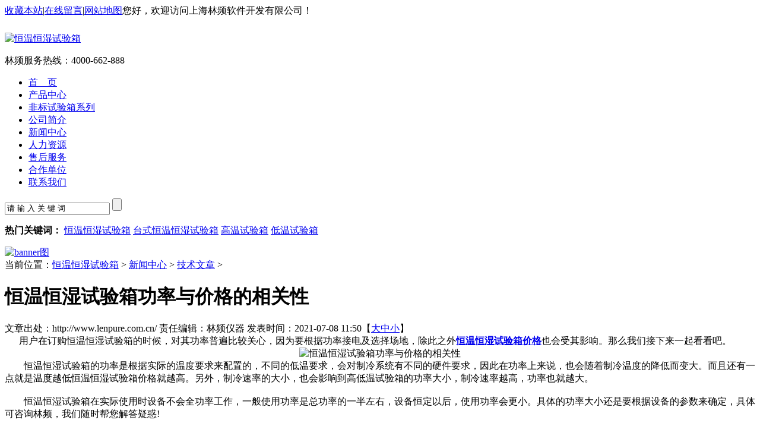

--- FILE ---
content_type: text/html
request_url: http://www.lenpure.com.cn/jswz/20210708/1192.html
body_size: 14810
content:
<!DOCTYPE html PUBLIC "-//W3C//DTD XHTML 1.0 Transitional//EN" "http://www.w3.org/TR/xhtml1/DTD/xhtml1-transitional.dtd ">
<html xmlns="http://www.w3.org/1999/xhtml " lang="zh-cn" xml:lang="zh-cn">
<head>
  <meta http-equiv="Content-Type" content="text/html; charset=utf-8" />
  <title>恒温恒湿试验箱功率与价格的相关性【中国诚信品牌林频仪器】</title>
  <meta name="keywords" content="恒温恒湿试验箱价格" />
  <meta name="description" content="用户在订购恒温恒湿试验箱的时候，对其功率普遍比较关心，因为要根据功率接电及选择场地，除此之外恒温恒湿试验箱价格也会受其影响。那么我们接下来一起看看吧。" />
  <script src="/templets/lpyq/js/MobileRewrite.js" type="text/javascript"></script>
  <script type="text/javascript">uaredirect("");</script>
  <link href="/templets/lpyq/css/resetcommon.css" rel="stylesheet" type="text/css" />
  <link href="/templets/lpyq/css/Style.css" rel="stylesheet" type="text/css" />
  <script type="text/javascript" src="/templets/lpyq/js/NSW_Details.js"></script>
</head>
<body>
<div class="topWrap">
	<div class="header">
		<div class="h_top">
			<span class="fr"><a href="javascript:void(0);" onclick="javascript:addBookmark(this)">收藏本站</a>|<a href="/swt/"  target="_blank" target="_blank" rel="nofollow">在线留言</a>|<a href="/sitemap.xml" target="_blank">网站地图</a></span>您好，欢迎访问上海林频软件开发有限公司！
		</div>
		<div class="logo">
			<div class="logo_left">
				<a href="/" rel="nofollow"><img src="/templets/lpyq/images/logo.png"  alt="恒温恒湿试验箱" style="margin-top:26px;" /></a>
			</div>
			<div class="logo_right">
				<div class="h_tel fr">
					<p>
						林频服务热线：<span>4000-662-888</span>
					</p>
				</div>
			</div>
		</div>
		<div class="t_nav">
			<div class="h_nav">
				<ul>
					<li><a href="/" ><span>首　页</span></a></li>
					<li><a href="http://www.lenpure.com.cn/cpzx/" ><span>产品中心</span></a></li>
					<li><a href="http://www.lenpure.com.cn/fbsyx/" ><span>非标试验箱系列</span></a></li>
					<li><a href="http://www.lenpure.com.cn/qyjj/" ><span>公司简介</span></a></li>
					<li><a href="http://www.lenpure.com.cn/xwzx/" ><span>新闻中心</span></a></li>
					<li><a href="http://www.lenpure.com.cn/rlzy/" ><span >人力资源</span></a></li>
					<li><a href="http://www.lenpure.com.cn/shfw/" ><span>售后服务</span></a></li>
					<li><a href="http://www.lenpure.com.cn/hzdw/" ><span>合作单位</span></a></li>
					<li><a href="http://www.lenpure.com.cn/lxwm/"><span>联系我们</span></a></li>
				</ul>
			</div>
		</div>
	</div>
</div>
<div class="sou_bj">
  <div class="content">
    <div class="sou_c">
      <form  method="post" action="http://www.lenpure.com.cn/plus/search.php" name="formsearch" >
        <div class="sou_r fr">
          <input type="text"  class="inp01 fl" value="请 输 入 关 键 词" name="q" type="text" id="search" onclick="this.value=''"  />
          <input type="submit" class="inp02 fl"  id="sousuo" style="cursor:pointer;" />
        </div>
      </form>
      <p class="fl"> <b>热门关键词：</b> <a href="/syxxl/20160316_20.html">恒温恒湿试验箱</a> <a href="/syxxl/20160316_21.html">台式恒温恒湿试验箱</a> <a href="/syxxl/20160316_22.html">高温试验箱</a> <a href="/syxxl/20160316_23.html">低温试验箱</a> </p>
    </div>
  </div>
</div>
<script type="text/javascript">
  $(".h_nav ul").find("li:last").addClass("nones");
  initCommonHeader();
  var MARK = "news";
  if (MARK == ""){ MARK = "index";}
</script>
<script src="/templets/lpyq/js/Cls_jsPage.js"></script>
<div class="topadcs">
  <a href="/cpzx/" title=""><img src="/templets/lpyq/images/ny_banner.jpg"  alt="banner图" /></a>
</div>
<div class="content">
  <div class="plc2"> 当前位置：<a href='http://www.lenpure.com.cn'>恒温恒湿试验箱</a> > <a href='http://www.lenpure.com.cn/xwzx/'>新闻中心</a> > <a href='http://www.lenpure.com.cn/jswz/'>技术文章</a> > </div>
  <div class="left2">
    <div class="left2top"></div>
    <div class="left2_main">
      <div class="n_info_con" id="printableview">
        <h1>恒温恒湿试验箱功率与价格的相关性</h1>
        <div class="info_con_tit">
          <div class="info_con_tit">
            <div class="n_tit">
              <span>文章出处：http://www.lenpure.com.cn/ </span>
              <span> 责任编辑：林频仪器</span>
              <span class='m_qrinfo'></span>
              <span>发表时间：2021-07-08 11:50【<a href="javascript:;" onclick="ChangeFontSize(this,'16px')">大</a><a class="cur" href="javascript:;" onclick="ChangeFontSize(this,'14px')">中</a><a href="javascript:;" onclick="ChangeFontSize(this,'12px')">小</a>】</span>
            </div>
          </div>
        </div>
        <div id="cntrBody"> <div>
	&nbsp; &nbsp; &nbsp; 用户在订购恒温恒湿试验箱的时候，对其功率普遍比较关心，因为要根据功率接电及选择场地，除此之外<strong><a href="http://www.lenpure.com.cn/">恒温恒湿试验箱价格</a></strong>也会受其影响。那么我们接下来一起看看吧。</div>
<div style="text-align: center;">
	<img alt="恒温恒湿试验箱功率与价格的相关性" src="http://www.lenpure.com.cn/uploads/allimg/210416/1-210416093U4350.jpg" style="width: 302px; height: 302px;" /></div>
<div>
	　　恒温恒湿试验箱的功率是根据实际的温度要求来配置的，不同的低温要求，会对制冷系统有不同的硬件要求，因此在功率上来说，也会随着制冷温度的降低而变大。而且还有一点就是温度越低恒温恒湿试验箱价格就越高。另外，制冷速率的大小，也会影响到高低温试验箱的功率大小，制冷速率越高，功率也就越大。</div>
<div>
	&nbsp;</div>
<div>
	　　恒温恒湿试验箱在实际使用时设备不会全功率工作，一般使用功率是总功率的一半左右，设备恒定以后，使用功率会更小。具体的功率大小还是要根据设备的参数来确定，具体可咨询林频，我们随时帮您解答疑惑!</div>
<div>
	&nbsp;</div>
 </div>
        <div class="clear"></div>
        <div class="apage" id="showfenye">
          <script type="text/javascript">
            var pagecont=1;
            if(pagecont >= 2)
            {
              var ss = new Cls_jsPage(1, 1, 5, "ss");
              ss.setPageSE("sbszrhsxyr_1_", ".html");
              ss.setPageInput("Page");
              ss.setUrl("");
              ss.setPageFrist("<a disabled='true'class='ob'>首页</a>", "首页");
              ss.setPagePrev("<a disabled='true'class='ob'>上一页</a>", "上一页");
              ss.setPageNext("<a disabled='true'class='ob'>下一页</a>", "下一页");
              ss.setPageLast("<a disabled='true'class='ob'>尾页</a>", "尾页");
              ss.setPageText("{$PageNum}", "{$PageNum}");
              ss.setPageTextF("{$PageTextF}", "{$PageTextF}");
              ss.setPageSelect("{$PageNum}", "{$PageNum}");
              ss.setPageCss("o", "", "");
              ss.setHtml("<div class='o'>{$PageFrist}{$PagePrev}{$PageText}{$PageNext}{$PageLast}</div>");
              ss.Write();
            }
            else
            {
              document.getElementById("showfenye").style.display="none";
            }
          </script>
        </div>
        <div class="gduo" id="gduo">
          <span>下一篇：<a href='http://www.lenpure.com.cn/jswz/20210709/1193.html'>调节桌上型恒温恒湿箱的湿度</a> </span>
          上一篇：<a href='http://www.lenpure.com.cn/jswz/20210707/1189.html'>阐述了恒温恒湿试验机核心部件的异常处理方法</a> 
        </div>
      </div>
      <div class="n_info_tjcp">
        <h4 class="t04"> 推荐产品</h4>
        <dl>
          <dt><a target="_blank" href='http://www.lenpure.com.cn/fbsyx/20160316_50.html'><img  alt='温湿度振动试验箱' src='http://www.lenpure.com.cn/uploads/181022/1-1Q02216354VO.jpg' width='210px'height='170px' ></a></dt>
          <dd><a  target="_blank" href='http://www.lenpure.com.cn/fbsyx/20160316_50.html'>温湿度振动试验箱|温湿度</a></dd>
        </dl>
<dl>
          <dt><a target="_blank" href='http://www.lenpure.com.cn/fbsyx/20160316_48.html'><img  alt='盐雾恒温恒湿复合试验箱' src='http://www.lenpure.com.cn/uploads/181022/1-1Q022161401332.jpg' width='210px'height='170px' ></a></dt>
          <dd><a  target="_blank" href='http://www.lenpure.com.cn/fbsyx/20160316_48.html'>盐雾恒温恒湿复合试验箱</a></dd>
        </dl>
<dl>
          <dt><a target="_blank" href='http://www.lenpure.com.cn/fbsyx/20160316_47.html'><img  alt='步入式高低温湿热试验箱' src='http://www.lenpure.com.cn/uploads/181022/1-1Q022163GU16.jpg' width='210px'height='170px' ></a></dt>
          <dd><a  target="_blank" href='http://www.lenpure.com.cn/fbsyx/20160316_47.html'>步入式高低温湿热试验箱</a></dd>
        </dl>

        <div class="celar"></div>
      </div>
    </div>
    <div class="left2bot"></div>
  </div>
  <div class="right2">
    <div class="right2top"></div>
    <div class="right2_main">
      <h4 class="t03"><a href="http://www.lenpure.com.cn/hyxw/" >同类文章排行</a></h4>
      <ul class="n_rt_ul">
        <li><a href='http://www.lenpure.com.cn/hyxw/20251208/1647.html' target='_blank' >太阳能逆变器在恒温恒湿试验箱中的效率与保护功能测试</a></li>
<li><a href='http://www.lenpure.com.cn/hyxw/20251206/1646.html' target='_blank' >可程式恒温恒湿试验箱：模拟真实世界，预见产品未来</a></li>
<li><a href='http://www.lenpure.com.cn/hyxw/20251204/1644.html' target='_blank' >手机平板电脑：恒温恒湿试验箱如何测试设备耐用性？</a></li>
<li><a href='http://www.lenpure.com.cn/hyxw/20251203/1642.html' target='_blank' >恒温恒湿试验箱湿度范围20%~98%RH实现原理</a></li>
<li><a href='http://www.lenpure.com.cn/hyxw/20251201/1640.html' target='_blank' > 为什么说恒温恒湿试验箱是守护品牌声誉的无声防线</a></li>
<li><a href='http://www.lenpure.com.cn/hyxw/20251129/1639.html' target='_blank' >哪些行业离不开恒温恒湿试验箱？</a></li>
<li><a href='http://www.lenpure.com.cn/hyxw/20251127/1637.html' target='_blank' >新能源汽车电池不做恒温恒湿试验箱测试，安全隐患有多大？</a></li>
<li><a href='http://www.lenpure.com.cn/hyxw/20251126/1636.html' target='_blank' >恒温恒湿试验箱如何验证生物制剂和酶制剂的储存条件？</a></li>
<li><a href='http://www.lenpure.com.cn/hyxw/20251125/1635.html' target='_blank' >恒温恒湿试验箱在食品包装材料的透湿性、保质期与货架寿命测</a></li>
<li><a href='http://www.lenpure.com.cn/hyxw/20251124/1634.html' target='_blank' >门窗幕墙型材表面处理层的耐恒温恒湿试验箱性能要求与测试</a></li>

      </ul>
      <h4 class="t03"> <a href="http://www.lenpure.com.cn/jswz/" >技术文章</a></h4>
      <ul class="n_rt_ul" id="cntrLastArticle">
        <li><a href='http://www.lenpure.com.cn/jswz/20230530/1588.html' target='_blank'>上海台式恒温恒湿试验箱价格是多少</a></li>
<li><a href='http://www.lenpure.com.cn/jswz/20230529/1587.html' target='_blank'>台式恒温恒湿试验箱操作注意事项</a></li>
<li><a href='http://www.lenpure.com.cn/jswz/20230526/1586.html' target='_blank'>桌上型恒温恒湿箱异常声音的处理方法</a></li>
<li><a href='http://www.lenpure.com.cn/jswz/20230525/1585.html' target='_blank'>想知道恒温恒湿试验箱价格吗</a></li>
<li><a href='http://www.lenpure.com.cn/jswz/20230524/1584.html' target='_blank'>台式恒温恒湿试验机品牌推荐</a></li>
<li><a href='http://www.lenpure.com.cn/jswz/20230523/1583.html' target='_blank'>上海恒温恒湿试验箱操作注意事项</a></li>
<li><a href='http://www.lenpure.com.cn/jswz/20230522/1582.html' target='_blank'>分享:台式恒温恒湿试验箱和立式恒温恒湿试验箱</a></li>
<li><a href='http://www.lenpure.com.cn/jswz/20230519/1581.html' target='_blank'>桌上型恒温恒湿箱安装的要点</a></li>
<li><a href='http://www.lenpure.com.cn/jswz/20230518/1580.html' target='_blank'>你知道恒温恒湿试验箱的价格是多少吗？</a></li>
<li><a href='http://www.lenpure.com.cn/jswz/20230517/1579.html' target='_blank'>台式恒温恒湿试验机的操作方法</a></li>

      </ul>
    </div>
    <div class="right2bot"></div>
  </div>
  <div class="clear"></div>
</div>
<div class="footWrap">
	<div class="footer">
		<div class="f_nav">
			<a href="/" ><span>首　页</span></a>			<a href="http://www.lenpure.com.cn/cpzx/" title=""><span>产品中心</span></a>			<a href="http://www.lenpure.com.cn/fbsyx/" ><span>非标试验箱系列</span></a>			<a href="http://www.lenpure.com.cn/qyjj/"><span>公司简介</span></a>			<a href="http://www.lenpure.com.cn/xwzx/" ><span>新闻中心</span></a>			<a href="http://www.lenpure.com.cn/rlzy/"><span>人力资源</span></a>			<a href="http://www.lenpure.com.cn/shfw/" ><span>售后服务</span></a>			<a href="http://www.lenpure.com.cn/lxwm/" ><span>联系我们</span></a>
		</div>
		<div class="f_logo fl">
			<a href="/" ><img src="/templets/lpyq/images/f_logo.png" alt="林频"/></a>
		</div>
		<div class="f_wz fl">
			<i>上海林频软件开发有限公司</i><em></em><a href="/" target="_blank"></a><br/><i></i>            服务热线：4000-662-888<em></em>E-mail：linpin@linpin.com.cn<br/>            地址：上海市奉贤区展工路888号<br/>
			主营产品：  <a href="http://www.lenpure.com.cn/syxxl/20160316/17.html" target="_blank">高低温试验箱</a> | <a href="http://www.lenpure.com.cn/syxxl/20160316/16.html">盐雾试验箱</a> <a href="http://www.lenpure.com.cn/syxxl/20160316/20.html">恒温恒湿试验箱</a>
		</div>
		<p class="f_p1">   
			<i><img src="/templets/lpyq/images/f_code1.jpg" alt="林频"/></i>林频微信公众平台
		</p>
		<p class="f_p2">
			<i><img src="/templets/lpyq/images/f_code2.jpg" alt="林频"/></i>扫描进入手机网站！<p><a href="http://beian.miit.gov.cn/" rel="nofollow" target="_blank">沪ICP备07003980号-1 </a></p>
		</p>
	</div>
	
	
</div>
<script type="text/javascript" src="/swt/swt.js"></script>

  <script type="text/javascript" src="http://www.linpin.com/js/jquery-1.12.4.min.js"></script>
  <script type="text/javascript" src="http://www.linpin.com/swt/qtdibu.js"></script>
</body>
</html>